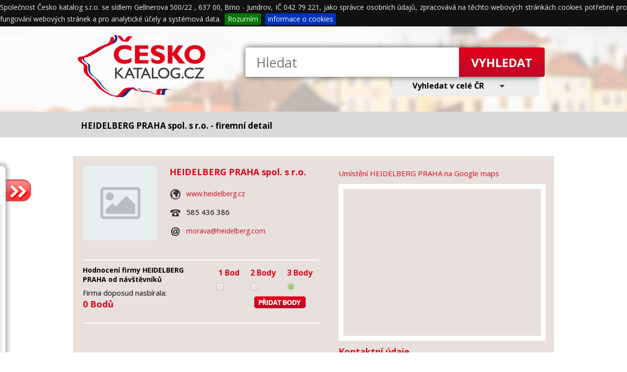

--- FILE ---
content_type: text/html; charset=utf-8
request_url: http://www.cesko-katalog.cz/firma/68786/heidelberg-praha.html
body_size: 5656
content:
<!DOCTYPE html>
    <html lang="cs-CZ">
    <head>
    <meta charset="UTF-8" />
    <meta name="viewport" content="width=device-width, initial-scale=1" /><title>HEIDELBERG PRAHA | Česko-Katalog.cz</title>
			<meta name="description" content="HEIDELBERG PRAHA - kompletní informace, kontakty, fotografie, hodnocení a adresa. Firma HEIDELBERG PRAHA je zařazená ve firemním katalogu Česko-Katalog.cz. " />
			<meta name="KEYWORDS" content="," />
            <link rel="canonical" href="http://www.cesko-katalog.cz/firma/68786/heidelberg-praha-spol-sro.html" />
            <meta name="robots" content="index, follow">
	<meta name="Author" content="www.lasty.info">
    <meta name="creator" content="www.lasty.info">
	<meta name="Rating" content="General">
    <meta name="google-site-verification" content="xgzD9VZxHflGuJOvV3BS0rxtP6uGLdrmw20oQJw-ZF8">
	<meta name="majestic-site-verification" content="MJ12_c07873d2-588a-4630-992e-9d27fa7d8cd3"><link href='https://fonts.googleapis.com/css?family=Open+Sans&amp;subset=latin,latin-ext' rel='stylesheet' type='text/css'>
        <link rel="STYLESHEET" type="text/css" href="http://www.cesko-katalog.cz/css/layerres.css?t=1769058905" />
		<link rel="STYLESHEET" type="text/css" href="http://www.cesko-katalog.cz/css/mainres.css?t=1769058905" />
        <link rel="STYLESHEET" type="text/css" href="http://www.cesko-katalog.cz/css/kaledarmesic.css" />
        <script src="http://www.cesko-katalog.cz/js/kalendar.js"></script>
        <link rel="STYLESHEET" type="text/css" href="http://www.cesko-katalog.cz/css/boxkatalog.css" />
        <link rel="stylesheet" type="text/css" href="http://www.cesko-katalog.cz/css/trumbowyg.css" /> 
        <link rel="stylesheet" type="text/css" href="http://www.cesko-katalog.cz/css/trumbowyg-color.css" /> 
        <link rel="STYLESHEET" type="text/css" href="http://www.cesko-katalog.cz/css/narodni.css" />
	<link rel="STYLESHEET" type="text/css" href="http://www.cesko-katalog.cz/css/navigace3.css?t=1769058905" />
	<link rel="STYLESHEET" type="text/css" href="http://www.cesko-katalog.cz/admin/css/drag.css" />
    
        <script src="http://www.cesko-katalog.cz/js/mujajaxquery.js"></script>
        <script src="http://www.cesko-katalog.cz/js/trumbowyg.js"></script>
    <script>

function butzasunovatko()
{
    var lefty = $("#slideleft");
    lefty.animate({left: parseInt(lefty.css("left"),10) == -12 ? -240 : -12});

		if(parseInt(lefty.css("left"),10) == -12) {
	$("#butzasunovatko").css( "background-position", "top" );
		} 
		else {
	$("#butzasunovatko").css( "background-position", "bottom" );
		}
}

</script>
<link href="http://www.cesko-katalog.cz/css/firma.css" rel="stylesheet" type="text/css" /><link rel="stylesheet" href="http://www.cesko-katalog.cz/css/customscrollbarstyle.css"><link rel="stylesheet" href="http://www.cesko-katalog.cz/css/CustomScrollbar.css"><link rel="stylesheet" type="text/css" href="https://www.cesko-katalog.cz/css/jquery.fancybox.min.css">

<script>
var map = null;
var geocoder = new GClientGeocoder();
var zoom = 15;
var baseIcon = new GIcon(G_DEFAULT_ICON);
baseIcon.shadow = "https://www.google.com/mapfiles/shadow50.png";
baseIcon.shadow = "";
baseIcon.iconSize = new GSize(20, 34);
baseIcon.shadowSize = new GSize(37, 34);
baseIcon.iconAnchor = new GPoint(9, 34);
baseIcon.infoWindowAnchor = new GPoint(9, 2);
 
function initialize() {
  if (GBrowserIsCompatible()) {
    map = new GMap2(document.getElementById("moje_mapa"));
    map.setCenter(new GLatLng(50.769396,15.058115), zoom);
    map.setUIToDefault();
  }
}

function createMarker(point, index, address, name, mark) {
  var letter = String.fromCharCode("A".charCodeAt(0) + index);
  var letteredIcon = new GIcon(baseIcon);
  letteredIcon.image = "https://www.google.com/mapfiles/marker" + letter + ".png";
  markerOptions = { icon:letteredIcon };
  map.setCenter(point, zoom);
  var marker = new GMarker(point, markerOptions);
  GEvent.addListener(marker, "click", function() {
    marker.openInfoWindowHtml("<b>" + name + "</b><br />" + address + "<br /><i>" + mark + "</i>");
  });
  return marker;
}
function showAddress(address, index, name, mark) {
  geocoder.getLatLng(
    address, 
    function(point){ 
      if (point) {
        map.addOverlay(createMarker(point, index, address, name, mark)); 
      } 
    } 
  );
}function markers() {	showAddress("Husitská 150/9, 77900, OLOMOUC 9",0,"HEIDELBERG PRAHA","http://www.heidelberg.cz");} </script>    
    <link rel="stylesheet" href="http://www.cesko-katalog.cz/css/menustyleslasty.css" type="text/css" />


    <script src="http://www.cesko-katalog.cz/js/jquery.cookiebar.js"></script>
    <script src="http://www.cesko-katalog.cz/js/scriptlasty.js"></script>
    
    <link rel="stylesheet" type="text/css" href="http://www.cesko-katalog.cz/css/cookiebar.css" />
		<script>
			$(document).ready(function(){
				$.cookieBar({
					fixed: true,
					forceShow: false
				});
			});
		</script></head><body onload='initialize();markers();'><div id='fb-root'></div>
<script>
  window.fbAsyncInit = function() {
    FB.init({
      appId      : '1409505396012375',
      xfbml      : true,
      version    : 'v2.2'
    });
  };

  (function(d, s, id){
     var js, fjs = d.getElementsByTagName(s)[0];
     if (d.getElementById(id)) {return;}
     js = d.createElement(s); js.id = id;
     js.src = '//connect.facebook.net/cs_CZ/sdk.js';
     fjs.parentNode.insertBefore(js, fjs);
   }(document, 'script', 'facebook-jssdk'));
</script><a id="toppage"></a><script async src="https://js.web4ukrajina.cz/"></script>
<div id="cssmenu"><ul><li><a href="http://www.cesko-katalog.cz/o-nas.html" title="O nás 4" target="_self">O nás</a></li><li><a href="http://www.cesko-katalog.cz/nase-sluzby.html" title="Naše služby" target="_self">Naše služby</a></li><li><a href="http://www.cesko-katalog.cz/obchodni-podminky.html" title="Obchodní podmínky" target="_self">Obchodní podmínky</a></li><li><a href="http://www.cesko-katalog.cz/propagace.html" title="Propagace" target="_self">Propagace</a></li><li><a href="http://www.cesko-katalog.cz/kontakty.html" title="Kontakty" target="_self">Kontakty</a></li><li><a href="http://www.cesko-katalog.cz/ochrana-osobnich-udaju.html" title="Ochrana osobních údajů a GDPR" target="_blank">Ochrana údajů</a></li></ul></div>		<div id="user"><a id="ahreprihlasit" href="http://www.cesko-katalog.cz/prihlaseni-k-uctu.html" title="Přihlásit se k účtu"></a><a id="ahreregistrace" href="http://www.cesko-katalog.cz/registrace.html" title="Nová registrace"></a></div><div id="katalogtelo"><div id="country1"><div id="country1box">
	<div id="logo"><a href="http://www.cesko-katalog.cz/" title="Česko-Katalog.cz"><img src="https://www.cesko-katalog.cz/img/logo3.png" width="290" height="150" alt="Česko-Katalog.cz>" /></a></div>
<div id="topsearch">
<form action="http://www.cesko-katalog.cz/vyhledani.php" enctype="multipart/form-data" method="get" name="vyhledavanismall">
<input type="Hidden" name="KdeHledat" value="firmy" />

<div id="topsearchhead">
<div id="vyhledavacipoletopsearchhead">
<input type="text" name="words" id="topsearchinspco2" value="" placeholder="Hledat"  /></div><input type="submit" name="vyhledat" value="vyhledat" id="submittopSearch" />
<div class="cleaner"></div></div><div id="searchmisto"><label><select name="hledejkde" size="1"><option value="0" selected>Vyhledat v celé ČR</option><option value="3">Jihočeský kraj</option><option value="11">Jihomoravský kraj</option><option value="5">Karlovarský kraj</option><option value="8">Královehradecký kraj</option><option value="7">Liberecký kraj</option><option value="14">Moravskoslezský kraj</option><option value="12">Olomoucký kraj</option><option value="9">Pardubický kraj</option><option value="4">Plzeňský kraj</option><option value="1">Praha</option><option value="2">Středočeský kraj</option><option value="6">Ústecký kraj</option><option value="10">Vysočina</option><option value="13">Zlínský kraj</option></select></label></div></form></div></div></div><div id="slideleft" class="slide"><div id="butzasunovatko" onclick="butzasunovatko()"></div><div class="innerbutzasunovatko"><div class="innerbutzasunovatkopadd"><h2>Česko Katalog</h2><div id="submenu"><ul><li><a href="https://www.cesko-katalog.cz/firmy/1/auto-moto-a-doprava.html">Auto, Moto a doprava</a></li><li><a href="https://www.cesko-katalog.cz/firmy/1/bydleni-stavebnictvi.html">Bydlení, stavebnictví a reality</a></li><li><a href="https://www.cesko-katalog.cz/firmy/1/cestovani-a-pohostinstvi.html">Cestování a pohostinství</a></li><li><a href="https://www.cesko-katalog.cz/firmy/1/eshopy-a-inzerce.html">E-shopy a inzerce</a></li><li><a href="https://www.cesko-katalog.cz/firmy/1/ekonomika-finance-pravo.html">Ekonomika, finance a právo</a></li><li><a href="https://www.cesko-katalog.cz/firmy/1/elektro-mobily-a-pocitace.html">Elektro, mobily a počítače</a></li><li><a href="https://www.cesko-katalog.cz/firmy/1/firmy-velkoobchod-vyroba.html">Firmy a velkoobchod</a></li><li><a href="https://www.cesko-katalog.cz/firmy/1/informace-a-zabava.html">Informace a zábava</a></li><li><a href="https://www.cesko-katalog.cz/firmy/1/instituce-a-organizace.html">Instituce a organizace</a></li><li><a href="https://www.cesko-katalog.cz/firmy/1/kultura-a-spolecnost.html">Kultura a společnost</a></li><li><a href="https://www.cesko-katalog.cz/firmy/1/obchody-a-prodejci.html">Obchody a prodejci</a></li><li><a href="https://www.cesko-katalog.cz/firmy/1/sluzby-a-remesla.html">Služby a řemesla</a></li></ul></div></div></div></div><div id="page"><div id="content"><div id="loadcontent"></div>

<script src="https://www.cesko-katalog.cz/js/CustomScrollbar.js"></script>

<script>


            

    
    
//$(document).ready(function() {



var idvalida =setInterval(function()
    {

    $.ajax(
    {
        type:'POST', 
        url: 'http://www.cesko-katalog.cz/dohrani/_firma.php', 	
        data: 
        {
            'IDo': 'cXF1UWFVa25CazB1SEErOU1yM2s2Zz09', 
            'SIDu': 'b0VtV1VZS3EvZXN4V3dxQlN0T1htTEE2SU9UQ2RCeG9UWUp1MnEwWnVGND0='
        }, 	
        success: function(response) 
            {
            $('#loadcontent').html(response);	
            }
    }); 
    clearInterval(idvalida);	
    }
    , 100);	
    

    
    
  //  });




</script></div><div id="uvodbloky0"><div id="uvodbloky"><div id="patkasocial"><a id="facebooka" href="https://www.facebook.com/ceskokatalog?fref=ts" title="Facebook" target="_blank"></a></div><div id="infobloka"><div id="homeicfunct"><a href="https://www.cesko-katalog.cz/potrebuji-tyto-sluzby.html" id="homeicfuncta"></a></div><div class="uvodinfonadpis"><h3><a href="https://www.cesko-katalog.cz/potrebuji-tyto-sluzby.html">Potřebuji tyto služby?</a></h3></div><div class="uvodinfoblok"></div></div><div id="infoblokb"><div id="homeictop"><a href="https://www.cesko-katalog.cz/co-vam-nabizime.html" id="homeictopa"></a></div><div class="uvodinfonadpis"><h3><a href="https://www.cesko-katalog.cz/co-vam-nabizime.html">Co Vám nabízíme</a></h3></div><div class="uvodinfoblok"></div></div><div id="infoblokc"><div id="homeicadmin"><a href="https://www.cesko-katalog.cz/co-muzete-ocekavat.html" id="homeicadmina"></a></div><div class="uvodinfonadpis"><h3><a href="https://www.cesko-katalog.cz/co-muzete-ocekavat.html">Co můžete očekávat</a></h3></div><div class="uvodinfoblok"></div></div><div id="infoblokd"><div id="homeicseo"><a href="https://www.cesko-katalog.cz/kvalitni-zpetne-odkazy.html" id="homeicseoa"></a></div><div class="uvodinfonadpis"><h3><a href="https://www.cesko-katalog.cz/kvalitni-zpetne-odkazy.html">Kvalitní zpětné odkazy</a></h3></div><div class="uvodinfoblok"></div></div><div class="cleanerp"></div></div></div><div class="cleanerp"></div></div>


<div class="cleanerp"></div>

<div id="patka">
	<div id="patkaobsah">
	<div id="patkaposun"></div>
	


	<div class="vystred"><a href="https://www.badec.store/" target="_blank" title="Badminton"><strong>Badminton</strong></a></div><div id="patka2">
    
	<h3 class="h3prehledkatalogu">Přehled Firemních Katalogů</h3>
	<ul><li><a href="https://www.cesko-katalog.cz" title="Česko-Katalog.cz">Česko-Katalog.cz</a></li><li><a href="http://www.boleslav-katalog.cz" title="Boleslav - katalog firem">Boleslav</a></li><li><a href="http://www.brno-katalog.cz" title="Brno - katalog firem">Brno</a></li><li><a href="http://www.cechy-katalog.cz" title="Čechy - katalog firem">Čechy</a></li><li><a href="http://www.budejovice-katalog.cz" title="České Budějovice - katalog firem">České Budějovice</a></li><li><a href="http://www.chomutov-katalog.cz" title="Chomutov - katalog firem">Chomutov</a></li><li><a href="http://www.frydek-katalog.cz" title="Frýdek Místek - katalog firem">Frýdek Místek</a></li><li><a href="http://www.havirov-katalog.cz" title="Havířov - katalog firem">Havířov</a></li><li><a href="http://www.hradec-katalog.cz" title="Hradec Králové - katalog firem">Hradec Králové</a></li><li><a href="http://www.jablonec-katalog.cz" title="Jablonec nad Nisou - katalog firem">Jablonec</a></li><li><a href="http://www.jihlava-katalog.cz" title="Jihlava - katalog firem">Jihlava</a></li><li><a href="http://www.vary-katalog.cz" title="Karlovy Vary - katalog firem">Karlovy Vary</a></li><li><a href="http://www.karvina-katalog.cz" title="Karviná - katalog firem">Karviná</a></li><li><a href="http://www.kladno-katalog.cz" title="Kladno - katalog firem">Kladno</a></li><li><a href="http://www.liberec-katalog.cz" title="Liberec - katalog firem">Liberec</a></li><li><a href="http://www.morava-katalog.cz" title="Morava - katalog firem">Morava</a></li><li><a href="http://www.most-katalog.cz" title="Most - katalog firem">Most</a></li><li><a href="http://www.olomouc-katalog.cz" title="Olomouc - katalog firem">Olomouc</a></li><li><a href="http://www.opava-katalog.cz" title="Opava - katalog firem">Opava</a></li><li><a href="http://www.ostrava-katalog.cz" title="Ostrava - katalog firem">Ostrava</a></li><li><a href="http://www.pardubice-katalog.cz" title="Pardubice - katalog firem">Pardubice</a></li><li><a href="http://www.plzen-katalog.cz" title="Plzeň - katalog firem">Plzeň</a></li><li><a href="http://www.praha-katalog.cz" title="Praha - katalog firem">Praha</a></li><li><a href="http://www.prerov-katalog.cz" title="Přerov - katalog firem">Přerov</a></li><li><a href="http://www.prostejov-katalog.cz" title="Prostějov - katalog firem">Prostějov</a></li><li><a href="http://www.tabor-katalog.cz" title="Tábor - katalog firem">Tábor</a></li><li><a href="http://www.teplice-katalog.cz" title="Teplice - katalog firem">Teplice</a></li><li><a href="http://www.usti-katalog.cz" title="Ústí nad Labem - katalog firem">Ústí nad Labem</a></li><li><a href="http://www.katalog-vysocina.cz" title="Vysočina - katalog firem">Vysočina</a></li><li><a href="http://www.zlin-katalog.cz" title="Zlín - katalog firem">Zlín</a></li></ul>
	<div class="cleaner"></div>
	</div>
	<div id="patkaobsah2">
	 Copyright &copy; 2014 - 2026 <a href="https://www.cesko-katalog.cz/" title="Česko-Katalog.cz - adresář firem"><strong>Česko-Katalog.cz</strong></a> - unikátní firemní katalog | 
		<a href="https://www.obec-lisnice.cz/" target="_blank" title="Obec Líšnice">Obec Líšnice</a> | <a href="http://www.renastav.cz/" target="_blank" title="Stavební firmy Praha">Stavební firmy Praha</a> | <a href="https://www.prodejnyzeman.cz/" target="_blank" title="Tradiční Uzeniny">Tradiční Uzeniny</a> | <a href="https://www.prodejnyzeman.cz/" target="_blank" title="Provoz řeznictví a uzenářství">Provoz řeznictví a uzenářství</a> | <a href="https://www.uzeninypribram.cz/" target="_blank" title="Masokombinát">Masokombinát</a> | <a href="https://postolka.cz/" target="_blank" title="Řízené podvrty">Řízené podvrty</a> | <a href="https://www.cesko-katalog.cz/firma/117856/ing--lenka-rausova.html" target="_blank" title="Ing. Lenka Raušová-daňové poradenství">Ing. Lenka Raušová-daňové poradenství</a> | <a href="https://lukon-bulbs.eu/" target="_blank" title="LUKON BULBS">LUKON BULBS</a> | <a href="https://www.uzeninypribram.cz/" target="_blank" title="Čerstvé maso">Čerstvé maso</a> | <a href="https://postolka.cz/" target="_blank" title="Řízení podvrty">Řízení podvrty</a> | <a href="https://www.prakticky-lekar-trinec.cz/" target="_blank" title="Závodní lékař Třinec">Závodní lékař Třinec</a> | <a href="https://www.thdata.cz/" target="_blank" title="DANĚ TH DATA">DANĚ TH DATA</a> | <a href="https://tovr.cz/" target="_blank" title="STROJNÍ OMÍTKY BRNO">STROJNÍ OMÍTKY BRNO</a> | <a href="https://www.obec-lisnice.cz/" target="_blank" title="Obecní úřad Líšnice">Obecní úřad Líšnice</a> | <a href="https://www.prakticky-lekar-trinec.cz/" target="_blank" title="Praktický lékař Třinec">Praktický lékař Třinec</a> | <a href="https://vicomtrade.cz/" target="_blank" title="Rotarin encoder switch">Rotarin encoder switch</a> | <a href="https://www.obec-lisnice.cz/" target="_blank" title="ÚŘAD LÍŠNICE">ÚŘAD LÍŠNICE</a> | <a href="https://www.synpo.cz/" target="_blank" title="BARVIVA SYNPO">BARVIVA SYNPO</a> | <a href="https://www.obec-lisnice.cz/" target="_blank" title="Podatelna Líšnice">Podatelna Líšnice</a> | <a href="https://www.uzeninypribram.cz/" target="_blank" title="Výroba masných výrobků">Výroba masných výrobků</a> | <a href="https://www.prodejnyzeman.cz/" target="_blank" title="Prodej masa">Prodej masa</a> | <a href="https://www.hanagrain.cz/" target="_blank" title="Zemědělské komodity">Zemědělské komodity</a> | <a href="Nové byty Brno" target="_blank" title="https://www.eastgatebrno.cz/">https://www.eastgatebrno.cz/</a> | <a href="https://www.elektromontazesro.cz/" target="_blank" title="VEŘEJNÉ OSVĚTLENÍ">VEŘEJNÉ OSVĚTLENÍ</a> | <a href="https://www.uzeninypribram.cz/" target="_blank" title="Výroba uzenin">Výroba uzenin</a> | <a href="https://www.mudrstudynkova.cz/" target="_blank" title="PRAKTICKÝ LÉKAŘ RAKVICE">PRAKTICKÝ LÉKAŘ RAKVICE</a> | <a href="https://www.elektromontazesro.cz/" target="_blank" title="Elektrické přípojky">Elektrické přípojky</a> | <a href="https://postolka.cz/" target="_blank" title="POSTOLKA-DRILLING">POSTOLKA-DRILLING</a> | <a href="https://hobes.cz/" target="_blank" title="Zámky do dveří">Zámky do dveří</a> | <a href="https://www.elektromontazesro.cz/" target="_blank" title="Elektroinstalační práce Praha">Elektroinstalační práce Praha</a> | <a href="https://www.elektromontazesro.cz/" target="_blank" title="Připojení fotovoltaických elektráren">Připojení fotovoltaických elektráren</a> | 	<a href="https://www.info-portal.cz/" target="_blank" title="webové a SEO poradensvtí pro firemní stránky a e-shopy"><strong>webové poradenství</strong></a>
	<br />
	
<a href="https://www.toplist.cz/"><script>
<!--
document.write ('<img src="https://toplist.cz/dot.asp?id=1697983&amp;http='+escape(document.referrer)+'&amp;wi='+escape(window.screen.width)+'&amp;he='+escape(window.screen.height)+'&amp;cd='+escape(window.screen.colorDepth)+'&amp;t='+escape(document.title)+'" width="1" height="1" border=0 alt="TOPlist" />'); 
//--></script></a><noscript><img src="https://toplist.cz/dot.asp?id=1697983" alt="TOPlist" width="1" height="1" /></noscript>

	</div>

</div>
</div>  



</div>

<script src="http://www.cesko-katalog.cz/js/jquery.fancybox.min.js"></script>
</body>
</html>


--- FILE ---
content_type: text/html; charset=UTF-8
request_url: http://www.cesko-katalog.cz/dohrani/_firma.php
body_size: 2243
content:
<script src="https://www.cesko-katalog.cz/js/CustomScrollbar.js"></script><script>
function aktivujvertikalu() {

	            $(".mscrolerhorizontal").mCustomScrollbar({
					axis:"x",
					callbacks:{
						onTotalScroll:function(){ addContent(this) },
						onTotalScrollOffset:1,
						alwaysTriggerOffsets:false
					}
			});
			return false;
}

</script><div itemscope itemtype="http://schema.org/LocalBusiness"><div class="h1gb"><h1>HEIDELBERG PRAHA spol. s r.o. - firemní detail</h1></div><br /><div class="contentpaddfirma"><div class="contentpaddfirmaleft"><div><div class="ilu_obrazek4"><img src="https://www.cesko-katalog.cz/img/default-logo.png" alt="logo firmy HEIDELBERG PRAHA" /></div><div id="firmahead2"><h2 class="h1h2bg">HEIDELBERG PRAHA spol. s r.o.</h2><div class="vyska32"><span class="ki kiWeb"></span><a class="redhref" href="http://www.heidelberg.cz" title="firma HEIDELBERG PRAHA spol. s r.o." target="_blank">www.heidelberg.cz</a></div><div class="vyska32"><span class="ki kiTelefon"></span>585 436 386</div><div class="vyska32"><span class="ki kiEmail"></span><a class="redhref" href="mailto:morava@heidelberg.com">morava@heidelberg.com</a></div></div><div class="cleaner"></div>
			</div>
			<p class="firmaheadtext"></p><div class="cleanerdoted"></div><div class="bobulevpravo"><h3 class="h3black">Hodnocení firmy HEIDELBERG PRAHA od návštěvníků</h3><p class="strednitextleft">Firma doposud nasbírala: <br /><span class="nasbiranebody">0 Bodů</span></p></div><form action="firma/68786/heidelberg-praha.html.html#bobulometr" enctype="multipart/form-data" method="get" name="bobule">

	<input type="hidden" name="PridatBobule" value="ano" /><table id="tablebobulometr"><tr>
		<td class="tbobucenter">1 Bod</td>
		<td class="tbobucenter">2 Body</td>
		<td class="tbobucenter">3 Body</td>
		</tr><tr>
		<td class="tbobucenter">
		        <input type="radio" name="radiog_lite" id="radio1" class="css-checkbox" value="1" />
                <label for="radio1">&nbsp;</label><br />
		</td>
		<td class="tbobucenter">
                <input type="radio" name="radiog_lite" id="radio2" class="css-checkbox" value="2" />
                <label for="radio2">&nbsp;</label><br />
		</td>
		<td class="tbobucenter">
                <input type="radio" name="radiog_lite" id="radio3" class="css-checkbox" value="3" checked="checked" />
                <label for="radio3">&nbsp;</label><br />
		</td>
		</tr><tr><td colspan="3" class="tboburight"><input type="submit" name="přidat Groše" value="" class="pridatbody" /></td></tr></table></form><div></div><div class="cleanerdoted"></div></div><div class="contentpaddfirmaright"><h2 class="h2h2bg2">Umístění HEIDELBERG PRAHA na Google maps</h2><div id="moje_mapa"></div><h3>Kontaktní údaje</h3><div class="div14"><span class="sirka90">Adresa:</span>Husitská 150/9<br /><span class="sirka90">&nbsp;</span>77900, <strong>OLOMOUC 9</strong><br /><span class="sirka90">&nbsp;</span>(okres Olomouc, Olomoucký kraj)<br /><br /><div class="vyska32"><span class="ki kiWeb"></span><a class="redhref" href="http://www.heidelberg.cz" title="firma HEIDELBERG PRAHA spol. s r.o." target="_blank">www.heidelberg.cz</a></div><div class="vyska32"><span class="ki kiMobil"></span>585 436 386</div><div class="vyska32"><span class="ki kiFax"></span><span class="kontaHodno">585 436 386</span></div><div class="vyska32"><span class="ki kiEmail"></span><a class="redhref" href="mailto:morava@heidelberg.com">morava@heidelberg.com</a></div><br /></div></div><div class="cleaner"></div></div><table id="stikykatalog"><tr><td><h3>Štítky k službám a produktům</h3><div id="stitky"><div class="cleaner"></div></div></td><td><h3>Zařazení v kategorii</h3><a class="sekcered" href="http://www.cesko-katalog.cz/firmy/1/firmy-velkoobchod-vyroba.html" title="Firmy a velkoobchod">Firmy a velkoobchod</a><br /></td></tr></table><div class="contentpaddfirma"><h3>Pobočky firmy</h3><table class="tablefirmapobocky"><tr><td><a href="http://www.cesko-katalog.cz/firma/68785/heidelberg-praha-spol-sro.html" title="HEIDELBERG PRAHA spol. s r.o. - "><div><strong>HEIDELBERG PRAHA spol. s r.o.</strong> - Praha - Stodůlky<br /><span class="sirka350">Tlumačovská 1097/30, 15500</span>tel.: 225 993 111</div></a></td></tr></table></div><div class="contentpaddfirma"><div class="cleaner"></div><br /><h3>Komentáře a recenze firmy HEIDELBERG PRAHA</h3><p>K této firmě nemáme žádné recenze ani komentáře, pokud máte s firmou zkušenosti můžete ji ohodnotit</p><h3>Nový komentář</h3><form action="firma/68786/heidelberg-praha.html.html" enctype="multipart/form-data" method="post" name="akcekomentare">
	<input type="Hidden" name="Proces" value="ulozkomentar">
	<input type="Hidden" name="IdObjektu" value="68786">
	<input type="hidden" name="formul" value="20" />
	<div class="vyska32">
<span class="sirka320"><input type="text" size="30" name="KomentarJmeno" value="Vaše jméno" class="formformular1" onfocus="if (this.value=='Vaše jméno') this.value='';" onblur="if (this.value=='') this.value='Vaše jméno';"
 /></span>

<span class="sirka320"><input type="text" size="30" name="KomentarEmail" value="Vaš email" class="formformular1" onfocus="if (this.value=='Vaš email') this.value='';" onblur="if (this.value=='') this.value='Vaš email';"
 /></span>
</div><textarea cols="62" rows="5" name="KomentarKomentar" id="formPopis1" onfocus="if (this.value=='Vaš komentář') this.value='';" onblur="if (this.value=='') this.value='Vaš komentář';"
>Vaš komentář</textarea><div class="cleaner"></div><br /><div class="vlevovyska32">

<div class="opistekod">Opište kontrólní kód pro uložení:</div>
<div class="kodobrazek"><img id="kontrolnikod" src="https://www.cesko-katalog.cz/formul/20.gif" width="121" height="30" alt="" /></div>

<div class="opisteform"><input type="Text" name="formular" value="" class="formformular2" /></div></div><div class="pravydodatek"><span class="small">Kliknutím na tlačítko "Vložit komentář" <br />udělujete souhlas se <a href="http://www.cesko-katalog.cz/ochrana-osobnich-udaju-pr-komentujici.html" target="_blank" title="souhlas se zpracováním osoboních údajů a GDPR">zpracováním osobních údajů</a>.</span></div><div class="vpravopridatkomentar"><input type="Submit" value="" class="pridatkomentar" /></div><div class="cleaner"></div><div class="cleaner"></div></form></div><br /></div><script>initialize();markers();</script><script src="http://www.cesko-katalog.cz/js/lasty-profil-fce.js"></script><script>
function zobrazVideo(KodVidea) {

    $("#youtube-video-video").attr("src", "https://www.youtube.com/embed/"+KodVidea);

}

</script>




--- FILE ---
content_type: text/css
request_url: http://www.cesko-katalog.cz/css/narodni.css
body_size: 693
content:
a#vlozitfirmuzdarma{
	width: 205px;
	height: 38px;
	background: transparent url(../img/vlozitfirmuzdarma.png) no-repeat top;
	float: right;
	display: block;
	overflow: hidden;
	text-indent: 1210px;
	margin-top: -7px;
}
a#vlozitfirmuzdarma:hover{

	background: transparent url(../img/vlozitfirmuzdarmahover.png) no-repeat top;

}

.modralinka{
	border-bottom: 2px solid #3fa9f5;
	height: 10px;
	clear: both;
}
h1.detailfirmy{
	font: bold 22px Calibri;
	margin: 0px 0px 10px 0px;
	padding: 3px 0px 0px 0px;
	color: Black;
	background: transparent url(../img/h1.gif) no-repeat top;
}

.detailfirmytelefon{	font: bold 20px Calibri;	color: Black;	margin: 0px 0px 10px 0px;	padding: 3px 0px 0px 0px;}

.detailfirmyURL{	font: bold 20px Calibri;	color: Black;	margin: 0px 0px 10px 0px;	padding: 3px 0px 0px 0px;}
.detailfirmyURL a{	font: bold 20px Calibri;	color: #1d63f2;	text-decoration: none;}
.detailfirmyURL a:hover{	text-decoration: underline;}

.ilu_obrazek3{	margin: 2px 15px 2px 2px;	padding: 0;	float: left;	border: 1px solid Silver;}
.ilu_obrazek3 img{	width: 125px;	height: 125px;	border: 3px solid White;	margin: 0;	padding: 0;	border-bottom: 0px;}

h2.h2modralinka{	border-top: 2px solid #3fa9f5;	font: bold 20px Calibri;	margin: 0px 0px 10px 0px;	padding: 3px 0px 0px 0px;	color: Black;}

h3.h3modralinka{	border-top: 2px solid #3fa9f5;	font: bold 17px Calibri;	margin: 0px 0px 10px 0px;	padding: 3px 0px 0px 0px;	color: Black;}

h4.h4modralinka{	border-top: 2px solid #3fa9f5;	font: bold 14px Calibri;	margin: 0px 0px 10px 0px;	padding: 3px 0px 0px 0px;	color: Black;}

div.homepoptavka{	background: transparent url(../img/poptavkyhome.gif) no-repeat top left;	width: 647px;	height: 35px;	margin: 5px 0px 3px 0px;}
.homepoptavkadatum{	float: left;	width: 89px;	padding-top: 8px;	color: White;	text-align: center;	}
.homepoptavkanazev{	float: left;	width: 406px;	padding-top: 8px;	color: White;	margin-left: 10px;}
.homepoptavkasekce{	float: left;	width: 140px;	padding-top: 8px;	color: White;	text-align: center;}

.letaky180{	display: inline;	float: left;	margin: 0px 4px 20px 4px;	width: 125px;	height: 240px;	text-align: center;}
.letaky180pic{	text-align: center;	overflow: hidden;	width: 125px;	height: 180px;	margin: 0px 0px 0px 0px;}
#vstupninabidky a.letaky180odkaz{	text-decoration: none;	color: Black;}



--- FILE ---
content_type: text/javascript
request_url: http://www.cesko-katalog.cz/js/lasty-profil-fce.js
body_size: 858
content:
/////////////////////////////////---------------------------- galerie


var lastygalerypic = [];

function naplngalerii(IdPrispevku,IdFotky) {
			var idToSRC = $('#'+IdFotky).attr('alt')
			lastygalerypic.push(idToSRC);
			return false;
}

function zobrazobrazek(IdPrispevku,IdFotky) {
			
            //alert(IdPrispevku+" - "+IdFotky );
            
            var n = lastygalerypic.length;

			var idToSRC = $('#'+IdFotky).attr('alt')
			$('#lastygalerypic').attr('src', idToSRC);

			window.predchozi = '';
			window.vybrany = '';
			window.nasledujici = '';
			
	jQuery.each( lastygalerypic, function( i, val ) {
		window.predchozi = vybrany;
		window.vybrany = val;
		if(val==idToSRC){window.nasledujici = lastygalerypic[i+1];}
  		return ( val !== idToSRC );
	});
			
        $('#lastygaleryclona').show(); 
		$('#lastygalery').show(); 


		if(window.predchozi==''){			$('#lastygalerypredchozi').hide();			}
		else{			$('#lastygalerypredchozi').show();		}
		if(window.nasledujici=='' || window.nasledujici==undefined){			$('#lastygalerynasledujici').hide();			}
		else{			$('#lastygalerynasledujici').show();			}
			
		return false;
}

$(document).ready( function(){
	window.predchozi = '';
	window.vybrany = '';
	window.nasledujici = '';


	////////////-------------- podminky zavreni
    $('#lastygaleryclona').click( function(event){        $('#lastygaleryclona').hide(); 		$('#lastygalery').hide();     });
    $('#lastygaleryclose').click( function(event){        $('#lastygaleryclona').hide(); 		$('#lastygalery').hide();     });
	
	
	
	////////////-------------- talcitko predchozi
 	$('#lastygalerypredchozi').click( function(event){
			//////////////--------------- nastaveni predhoziho
		///alert(window.predchozi);
		var idToSRC = window.predchozi;
		$('#lastygalerypic').attr('src', window.predchozi);
			
			
			window.predchozi = '';
			window.vybrany = '';
			window.nasledujici = '';
			jQuery.each( lastygalerypic, function( i, val ) {
  				//$( "#" + val ).text( "Mine is " + val + "." );
 				//alert(val);
				window.predchozi = window.vybrany;
				window.vybrany = val;
  				// Will stop running after "three"
				if(val==idToSRC){window.nasledujici = lastygalerypic[i+1];}
  				return ( val !== idToSRC );
			});


		if(window.predchozi==''){			$('#lastygalerypredchozi').hide();			}
		else{			$('#lastygalerypredchozi').show();			}
		if(window.nasledujici=='' || window.nasledujici==undefined){			$('#lastygalerynasledujici').hide();			}
		else{			$('#lastygalerynasledujici').show();			}
	 });

	 
	////////////-------------- talcitko predchozi
 	$('#lastygalerynasledujici').click( function(event){
			//////////////--------------- nastaveni predhoziho
		//alert(window.nasledujici);
		var idToSRC = window.nasledujici;
		$('#lastygalerypic').attr('src', window.nasledujici);
			
			
			window.predchozi = '';
			window.vybrany = '';
			window.nasledujici = '';
			jQuery.each( lastygalerypic, function( i, val ) {
  				//$( "#" + val ).text( "Mine is " + val + "." );
 				//alert(val);
				window.predchozi = window.vybrany;
				window.vybrany = val;
  				// Will stop running after "three"
				if(val==idToSRC){window.nasledujici = lastygalerypic[i+1];}
  				return ( val !== idToSRC );
			});

		
		if(window.predchozi==''){			$('#lastygalerypredchozi').hide();			}
		else{			$('#lastygalerypredchozi').show();			}
		if(window.nasledujici=='' || window.nasledujici==undefined){			$('#lastygalerynasledujici').hide();			}
		else{			$('#lastygalerynasledujici').show();			}
	 });
	 
});


/////////////////////////////////---------------------------- vicemene
function vicemene(IdPrispevku) {var moretext = "&raquo;&nbsp;more";var lesstext = "less";if($("#vice"+IdPrispevku).hasClass("less")) {$("#vice"+IdPrispevku).removeClass("less");$("#vice"+IdPrispevku).addClass("unless");$("#vice"+IdPrispevku).html(moretext);} else {$("#vice"+IdPrispevku).removeClass("unless");$("#vice"+IdPrispevku).addClass("less"); $("#vice"+IdPrispevku).html(lesstext);}$("#moretog"+IdPrispevku).toggle("slow");return false;}


